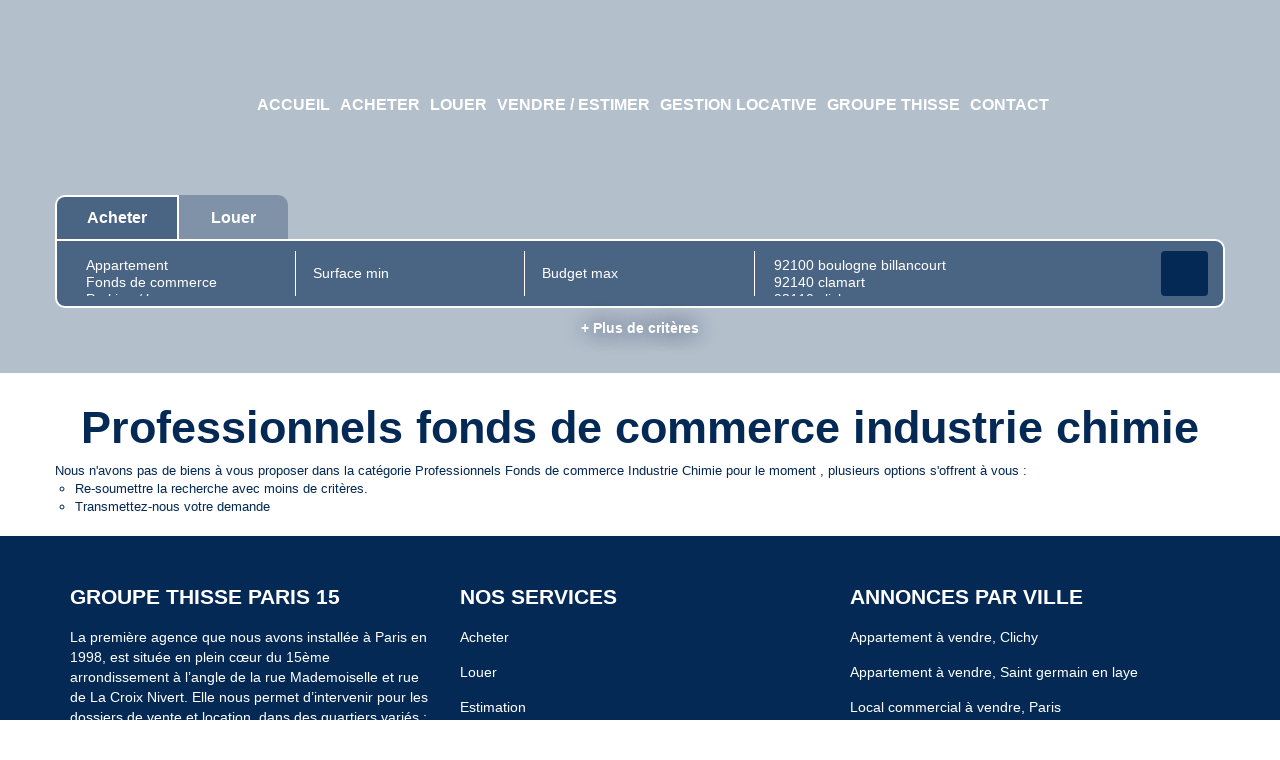

--- FILE ---
content_type: text/html; charset=UTF-8
request_url: https://www.thisse.com/type_bien/24-6-83-192/chimie.html
body_size: 2329
content:
<!DOCTYPE html>
<html lang="en">
<head>
    <meta charset="utf-8">
    <meta name="viewport" content="width=device-width, initial-scale=1">
    <title></title>
    <style>
        body {
            font-family: "Arial";
        }
    </style>
    <script type="text/javascript">
    window.awsWafCookieDomainList = [];
    window.gokuProps = {
"key":"AQIDAHjcYu/GjX+QlghicBgQ/7bFaQZ+m5FKCMDnO+vTbNg96AEiiFg5ZQBmkUdi/VsL2S7GAAAAfjB8BgkqhkiG9w0BBwagbzBtAgEAMGgGCSqGSIb3DQEHATAeBglghkgBZQMEAS4wEQQM7ry/yMNQiNuy7Et5AgEQgDswcdCQYktFxzs6VM4UStv0E3JGyKvuZ9K9sWXkPL3QvrdaN8/3LQDaEC3V/rOS/J0ReSigFYSjt9B6AA==",
          "iv":"CgAGcSJQDAAABJdp",
          "context":"[base64]/xdhskSNrtlQwIPS6t2eK8PRJBAH6SqsiS4SWarfOsKWvaT5JBOMhB3KLxAobWq4/Ad7RFRNEqm54wSl0sNPQXQGig7nFUvAE80Gu38++Vz0MF+0dgOjp8w0N33+n27G16OQQ8+KSm2JWodYFn69IrPm0SineuCXEpgFXgpPxi5Ngc9QHw1c/6jk9vPLPudi3Ysw81bYAHsVrri9jbN36fFIXlT15o1hFNdeFh8g5i7ZsZtSn1qIDOPlMYyheXgfEOzc9b0ube/6CaTDdBEWvn1uZuPzmpep399heXYbgEagSRTAUDfhFITFJMQDej+FkgzHG6fnraHq9kQrbZaEWSppkKe49TSi7fJ/v5NvIhwfJCx8b8FQhmypcbqQ4IohdGG7iOrPGGLCAnKWsWgyKWj1sJzvI1g/WlHGwOuKl1Fr3wxfBETStju6b4Fq29UIt16JDICEHpQdAzdtn172LDeAu0wXEr8YNruqQHZqxfXbWRGov/X9CVAK64KQ=="
};
    </script>
    <script src="https://7813e45193b3.47e58bb0.eu-west-3.token.awswaf.com/7813e45193b3/28fa1170bc90/1cc501575660/challenge.js"></script>
</head>
<body>
    <div id="challenge-container"></div>
    <script type="text/javascript">
        AwsWafIntegration.saveReferrer();
        AwsWafIntegration.checkForceRefresh().then((forceRefresh) => {
            if (forceRefresh) {
                AwsWafIntegration.forceRefreshToken().then(() => {
                    window.location.reload(true);
                });
            } else {
                AwsWafIntegration.getToken().then(() => {
                    window.location.reload(true);
                });
            }
        });
    </script>
    <noscript>
        <h1>JavaScript is disabled</h1>
        In order to continue, we need to verify that you're not a robot.
        This requires JavaScript. Enable JavaScript and then reload the page.
    </noscript>
</body>
</html>